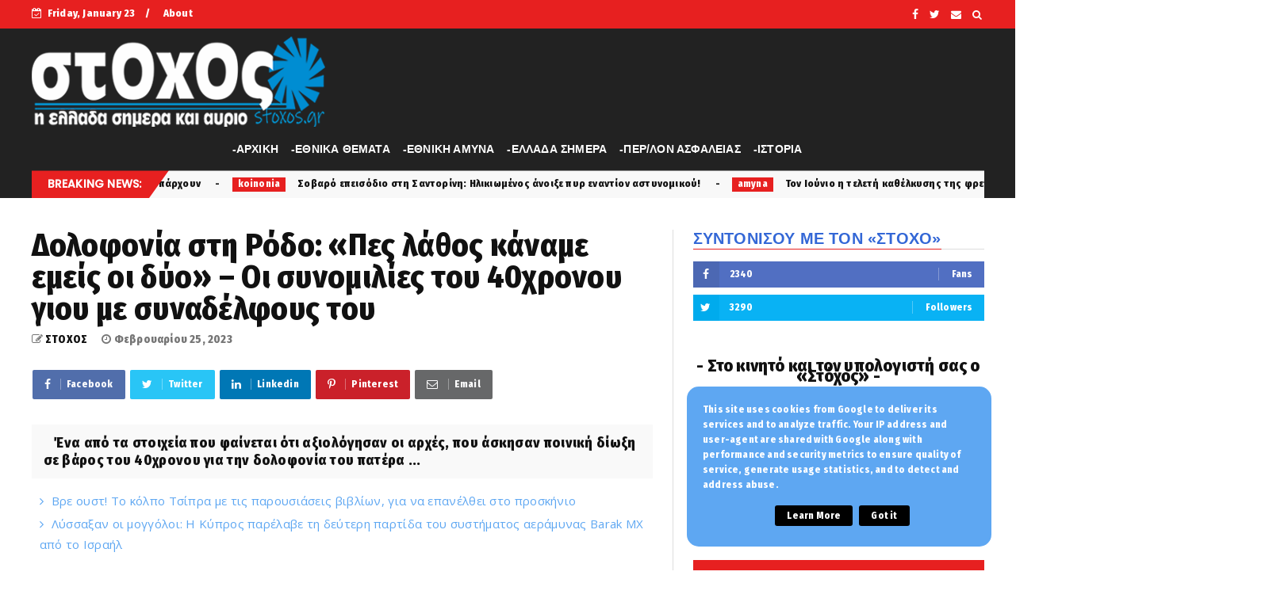

--- FILE ---
content_type: text/html; charset=utf-8
request_url: https://www.google.com/recaptcha/api2/aframe
body_size: 267
content:
<!DOCTYPE HTML><html><head><meta http-equiv="content-type" content="text/html; charset=UTF-8"></head><body><script nonce="AOlUeVvRCKGFyW9wd92ILQ">/** Anti-fraud and anti-abuse applications only. See google.com/recaptcha */ try{var clients={'sodar':'https://pagead2.googlesyndication.com/pagead/sodar?'};window.addEventListener("message",function(a){try{if(a.source===window.parent){var b=JSON.parse(a.data);var c=clients[b['id']];if(c){var d=document.createElement('img');d.src=c+b['params']+'&rc='+(localStorage.getItem("rc::a")?sessionStorage.getItem("rc::b"):"");window.document.body.appendChild(d);sessionStorage.setItem("rc::e",parseInt(sessionStorage.getItem("rc::e")||0)+1);localStorage.setItem("rc::h",'1769154129392');}}}catch(b){}});window.parent.postMessage("_grecaptcha_ready", "*");}catch(b){}</script></body></html>